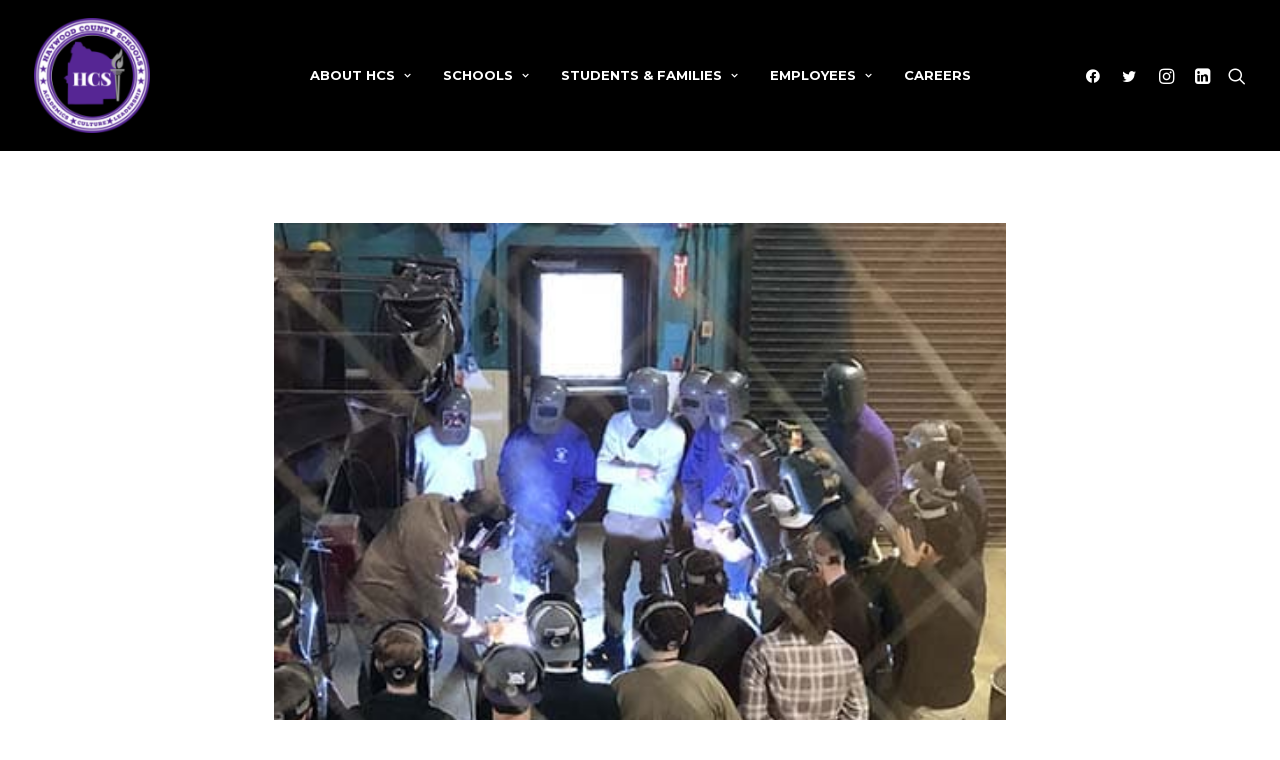

--- FILE ---
content_type: text/html; charset=UTF-8
request_url: https://haywoodschools.com/hhs-students-learn-to-weld/
body_size: 16597
content:
<!DOCTYPE html>
<html class="no-touch" lang="en-US" xmlns="http://www.w3.org/1999/xhtml">
<head>
<meta http-equiv="Content-Type" content="text/html; charset=UTF-8">
<meta name="viewport" content="width=device-width, initial-scale=1">
<link rel="profile" href="https://gmpg.org/xfn/11">
<link rel="pingback" href="https://haywoodschools.com/xmlrpc.php">
<meta name='robots' content='index, follow, max-image-preview:large, max-snippet:-1, max-video-preview:-1' />

	<!-- This site is optimized with the Yoast SEO plugin v20.5 - https://yoast.com/wordpress/plugins/seo/ -->
	<title>HHS students learn to weld - Haywood County Schools</title>
	<link rel="canonical" href="https://haywoodschools.com/hhs-students-learn-to-weld/" />
	<meta property="og:locale" content="en_US" />
	<meta property="og:type" content="article" />
	<meta property="og:title" content="HHS students learn to weld - Haywood County Schools" />
	<meta property="og:description" content="Students in the Principals of Ag Mechanics class are learning to weld, under the direction of John Joyner, teacher in&hellip; Continue Reading HHS students learn to weld" />
	<meta property="og:url" content="https://haywoodschools.com/hhs-students-learn-to-weld/" />
	<meta property="og:site_name" content="Haywood County Schools" />
	<meta property="article:published_time" content="2018-01-30T17:36:39+00:00" />
	<meta property="article:modified_time" content="2018-01-30T17:39:22+00:00" />
	<meta property="og:image" content="https://haywoodschools.com/wp-content/uploads/2018/01/Joyners-class-web-1.jpg" />
	<meta property="og:image:width" content="417" />
	<meta property="og:image:height" content="500" />
	<meta property="og:image:type" content="image/jpeg" />
	<meta name="author" content="ritahathcock" />
	<meta name="twitter:card" content="summary_large_image" />
	<script type="application/ld+json" class="yoast-schema-graph">{"@context":"https://schema.org","@graph":[{"@type":"WebPage","@id":"https://haywoodschools.com/hhs-students-learn-to-weld/","url":"https://haywoodschools.com/hhs-students-learn-to-weld/","name":"HHS students learn to weld - Haywood County Schools","isPartOf":{"@id":"https://haywoodschools.com/#website"},"primaryImageOfPage":{"@id":"https://haywoodschools.com/hhs-students-learn-to-weld/#primaryimage"},"image":{"@id":"https://haywoodschools.com/hhs-students-learn-to-weld/#primaryimage"},"thumbnailUrl":"https://haywoodschools.com/wp-content/uploads/2018/01/Joyners-class-web-1.jpg","datePublished":"2018-01-30T17:36:39+00:00","dateModified":"2018-01-30T17:39:22+00:00","author":{"@id":"https://haywoodschools.com/#/schema/person/db293d9b1bc3f30690418b3c1a177aa9"},"breadcrumb":{"@id":"https://haywoodschools.com/hhs-students-learn-to-weld/#breadcrumb"},"inLanguage":"en-US","potentialAction":[{"@type":"ReadAction","target":["https://haywoodschools.com/hhs-students-learn-to-weld/"]}]},{"@type":"ImageObject","inLanguage":"en-US","@id":"https://haywoodschools.com/hhs-students-learn-to-weld/#primaryimage","url":"https://haywoodschools.com/wp-content/uploads/2018/01/Joyners-class-web-1.jpg","contentUrl":"https://haywoodschools.com/wp-content/uploads/2018/01/Joyners-class-web-1.jpg","width":417,"height":500},{"@type":"BreadcrumbList","@id":"https://haywoodschools.com/hhs-students-learn-to-weld/#breadcrumb","itemListElement":[{"@type":"ListItem","position":1,"name":"Home","item":"https://haywoodschools.com/"},{"@type":"ListItem","position":2,"name":"News","item":"https://haywoodschools.com/news/"},{"@type":"ListItem","position":3,"name":"HHS students learn to weld"}]},{"@type":"WebSite","@id":"https://haywoodschools.com/#website","url":"https://haywoodschools.com/","name":"Haywood County Schools","description":"","potentialAction":[{"@type":"SearchAction","target":{"@type":"EntryPoint","urlTemplate":"https://haywoodschools.com/?s={search_term_string}"},"query-input":"required name=search_term_string"}],"inLanguage":"en-US"},{"@type":"Person","@id":"https://haywoodschools.com/#/schema/person/db293d9b1bc3f30690418b3c1a177aa9","name":"ritahathcock","image":{"@type":"ImageObject","inLanguage":"en-US","@id":"https://haywoodschools.com/#/schema/person/image/","url":"https://secure.gravatar.com/avatar/66e0acb56cb685d19eed51e62713a05b?s=96&d=mm&r=g","contentUrl":"https://secure.gravatar.com/avatar/66e0acb56cb685d19eed51e62713a05b?s=96&d=mm&r=g","caption":"ritahathcock"},"sameAs":["https://haywoodschools.com"],"url":"https://haywoodschools.com/author/haywood-schools/"}]}</script>
	<!-- / Yoast SEO plugin. -->


<link rel='dns-prefetch' href='//fonts.googleapis.com' />
<link rel='dns-prefetch' href='//s.w.org' />
<link rel="alternate" type="application/rss+xml" title="Haywood County Schools &raquo; Feed" href="https://haywoodschools.com/feed/" />
<link rel="alternate" type="application/rss+xml" title="Haywood County Schools &raquo; Comments Feed" href="https://haywoodschools.com/comments/feed/" />
<link rel="alternate" type="text/calendar" title="Haywood County Schools &raquo; iCal Feed" href="https://haywoodschools.com/events/?ical=1" />
<script type="text/javascript">
window._wpemojiSettings = {"baseUrl":"https:\/\/s.w.org\/images\/core\/emoji\/14.0.0\/72x72\/","ext":".png","svgUrl":"https:\/\/s.w.org\/images\/core\/emoji\/14.0.0\/svg\/","svgExt":".svg","source":{"concatemoji":"https:\/\/haywoodschools.com\/wp-includes\/js\/wp-emoji-release.min.js?ver=6.0.11"}};
/*! This file is auto-generated */
!function(e,a,t){var n,r,o,i=a.createElement("canvas"),p=i.getContext&&i.getContext("2d");function s(e,t){var a=String.fromCharCode,e=(p.clearRect(0,0,i.width,i.height),p.fillText(a.apply(this,e),0,0),i.toDataURL());return p.clearRect(0,0,i.width,i.height),p.fillText(a.apply(this,t),0,0),e===i.toDataURL()}function c(e){var t=a.createElement("script");t.src=e,t.defer=t.type="text/javascript",a.getElementsByTagName("head")[0].appendChild(t)}for(o=Array("flag","emoji"),t.supports={everything:!0,everythingExceptFlag:!0},r=0;r<o.length;r++)t.supports[o[r]]=function(e){if(!p||!p.fillText)return!1;switch(p.textBaseline="top",p.font="600 32px Arial",e){case"flag":return s([127987,65039,8205,9895,65039],[127987,65039,8203,9895,65039])?!1:!s([55356,56826,55356,56819],[55356,56826,8203,55356,56819])&&!s([55356,57332,56128,56423,56128,56418,56128,56421,56128,56430,56128,56423,56128,56447],[55356,57332,8203,56128,56423,8203,56128,56418,8203,56128,56421,8203,56128,56430,8203,56128,56423,8203,56128,56447]);case"emoji":return!s([129777,127995,8205,129778,127999],[129777,127995,8203,129778,127999])}return!1}(o[r]),t.supports.everything=t.supports.everything&&t.supports[o[r]],"flag"!==o[r]&&(t.supports.everythingExceptFlag=t.supports.everythingExceptFlag&&t.supports[o[r]]);t.supports.everythingExceptFlag=t.supports.everythingExceptFlag&&!t.supports.flag,t.DOMReady=!1,t.readyCallback=function(){t.DOMReady=!0},t.supports.everything||(n=function(){t.readyCallback()},a.addEventListener?(a.addEventListener("DOMContentLoaded",n,!1),e.addEventListener("load",n,!1)):(e.attachEvent("onload",n),a.attachEvent("onreadystatechange",function(){"complete"===a.readyState&&t.readyCallback()})),(e=t.source||{}).concatemoji?c(e.concatemoji):e.wpemoji&&e.twemoji&&(c(e.twemoji),c(e.wpemoji)))}(window,document,window._wpemojiSettings);
</script>
<style type="text/css">
img.wp-smiley,
img.emoji {
	display: inline !important;
	border: none !important;
	box-shadow: none !important;
	height: 1em !important;
	width: 1em !important;
	margin: 0 0.07em !important;
	vertical-align: -0.1em !important;
	background: none !important;
	padding: 0 !important;
}
</style>
	<link rel='stylesheet' id='tribe-events-pro-mini-calendar-block-styles-css'  href='https://haywoodschools.com/wp-content/plugins/events-calendar-pro/src/resources/css/tribe-events-pro-mini-calendar-block.min.css?ver=6.0.1' type='text/css' media='all' />
<link rel='stylesheet' id='wp-block-library-css'  href='https://haywoodschools.com/wp-includes/css/dist/block-library/style.min.css?ver=6.0.11' type='text/css' media='all' />
<style id='global-styles-inline-css' type='text/css'>
body{--wp--preset--color--black: #000000;--wp--preset--color--cyan-bluish-gray: #abb8c3;--wp--preset--color--white: #ffffff;--wp--preset--color--pale-pink: #f78da7;--wp--preset--color--vivid-red: #cf2e2e;--wp--preset--color--luminous-vivid-orange: #ff6900;--wp--preset--color--luminous-vivid-amber: #fcb900;--wp--preset--color--light-green-cyan: #7bdcb5;--wp--preset--color--vivid-green-cyan: #00d084;--wp--preset--color--pale-cyan-blue: #8ed1fc;--wp--preset--color--vivid-cyan-blue: #0693e3;--wp--preset--color--vivid-purple: #9b51e0;--wp--preset--gradient--vivid-cyan-blue-to-vivid-purple: linear-gradient(135deg,rgba(6,147,227,1) 0%,rgb(155,81,224) 100%);--wp--preset--gradient--light-green-cyan-to-vivid-green-cyan: linear-gradient(135deg,rgb(122,220,180) 0%,rgb(0,208,130) 100%);--wp--preset--gradient--luminous-vivid-amber-to-luminous-vivid-orange: linear-gradient(135deg,rgba(252,185,0,1) 0%,rgba(255,105,0,1) 100%);--wp--preset--gradient--luminous-vivid-orange-to-vivid-red: linear-gradient(135deg,rgba(255,105,0,1) 0%,rgb(207,46,46) 100%);--wp--preset--gradient--very-light-gray-to-cyan-bluish-gray: linear-gradient(135deg,rgb(238,238,238) 0%,rgb(169,184,195) 100%);--wp--preset--gradient--cool-to-warm-spectrum: linear-gradient(135deg,rgb(74,234,220) 0%,rgb(151,120,209) 20%,rgb(207,42,186) 40%,rgb(238,44,130) 60%,rgb(251,105,98) 80%,rgb(254,248,76) 100%);--wp--preset--gradient--blush-light-purple: linear-gradient(135deg,rgb(255,206,236) 0%,rgb(152,150,240) 100%);--wp--preset--gradient--blush-bordeaux: linear-gradient(135deg,rgb(254,205,165) 0%,rgb(254,45,45) 50%,rgb(107,0,62) 100%);--wp--preset--gradient--luminous-dusk: linear-gradient(135deg,rgb(255,203,112) 0%,rgb(199,81,192) 50%,rgb(65,88,208) 100%);--wp--preset--gradient--pale-ocean: linear-gradient(135deg,rgb(255,245,203) 0%,rgb(182,227,212) 50%,rgb(51,167,181) 100%);--wp--preset--gradient--electric-grass: linear-gradient(135deg,rgb(202,248,128) 0%,rgb(113,206,126) 100%);--wp--preset--gradient--midnight: linear-gradient(135deg,rgb(2,3,129) 0%,rgb(40,116,252) 100%);--wp--preset--duotone--dark-grayscale: url('#wp-duotone-dark-grayscale');--wp--preset--duotone--grayscale: url('#wp-duotone-grayscale');--wp--preset--duotone--purple-yellow: url('#wp-duotone-purple-yellow');--wp--preset--duotone--blue-red: url('#wp-duotone-blue-red');--wp--preset--duotone--midnight: url('#wp-duotone-midnight');--wp--preset--duotone--magenta-yellow: url('#wp-duotone-magenta-yellow');--wp--preset--duotone--purple-green: url('#wp-duotone-purple-green');--wp--preset--duotone--blue-orange: url('#wp-duotone-blue-orange');--wp--preset--font-size--small: 13px;--wp--preset--font-size--medium: 20px;--wp--preset--font-size--large: 36px;--wp--preset--font-size--x-large: 42px;}.has-black-color{color: var(--wp--preset--color--black) !important;}.has-cyan-bluish-gray-color{color: var(--wp--preset--color--cyan-bluish-gray) !important;}.has-white-color{color: var(--wp--preset--color--white) !important;}.has-pale-pink-color{color: var(--wp--preset--color--pale-pink) !important;}.has-vivid-red-color{color: var(--wp--preset--color--vivid-red) !important;}.has-luminous-vivid-orange-color{color: var(--wp--preset--color--luminous-vivid-orange) !important;}.has-luminous-vivid-amber-color{color: var(--wp--preset--color--luminous-vivid-amber) !important;}.has-light-green-cyan-color{color: var(--wp--preset--color--light-green-cyan) !important;}.has-vivid-green-cyan-color{color: var(--wp--preset--color--vivid-green-cyan) !important;}.has-pale-cyan-blue-color{color: var(--wp--preset--color--pale-cyan-blue) !important;}.has-vivid-cyan-blue-color{color: var(--wp--preset--color--vivid-cyan-blue) !important;}.has-vivid-purple-color{color: var(--wp--preset--color--vivid-purple) !important;}.has-black-background-color{background-color: var(--wp--preset--color--black) !important;}.has-cyan-bluish-gray-background-color{background-color: var(--wp--preset--color--cyan-bluish-gray) !important;}.has-white-background-color{background-color: var(--wp--preset--color--white) !important;}.has-pale-pink-background-color{background-color: var(--wp--preset--color--pale-pink) !important;}.has-vivid-red-background-color{background-color: var(--wp--preset--color--vivid-red) !important;}.has-luminous-vivid-orange-background-color{background-color: var(--wp--preset--color--luminous-vivid-orange) !important;}.has-luminous-vivid-amber-background-color{background-color: var(--wp--preset--color--luminous-vivid-amber) !important;}.has-light-green-cyan-background-color{background-color: var(--wp--preset--color--light-green-cyan) !important;}.has-vivid-green-cyan-background-color{background-color: var(--wp--preset--color--vivid-green-cyan) !important;}.has-pale-cyan-blue-background-color{background-color: var(--wp--preset--color--pale-cyan-blue) !important;}.has-vivid-cyan-blue-background-color{background-color: var(--wp--preset--color--vivid-cyan-blue) !important;}.has-vivid-purple-background-color{background-color: var(--wp--preset--color--vivid-purple) !important;}.has-black-border-color{border-color: var(--wp--preset--color--black) !important;}.has-cyan-bluish-gray-border-color{border-color: var(--wp--preset--color--cyan-bluish-gray) !important;}.has-white-border-color{border-color: var(--wp--preset--color--white) !important;}.has-pale-pink-border-color{border-color: var(--wp--preset--color--pale-pink) !important;}.has-vivid-red-border-color{border-color: var(--wp--preset--color--vivid-red) !important;}.has-luminous-vivid-orange-border-color{border-color: var(--wp--preset--color--luminous-vivid-orange) !important;}.has-luminous-vivid-amber-border-color{border-color: var(--wp--preset--color--luminous-vivid-amber) !important;}.has-light-green-cyan-border-color{border-color: var(--wp--preset--color--light-green-cyan) !important;}.has-vivid-green-cyan-border-color{border-color: var(--wp--preset--color--vivid-green-cyan) !important;}.has-pale-cyan-blue-border-color{border-color: var(--wp--preset--color--pale-cyan-blue) !important;}.has-vivid-cyan-blue-border-color{border-color: var(--wp--preset--color--vivid-cyan-blue) !important;}.has-vivid-purple-border-color{border-color: var(--wp--preset--color--vivid-purple) !important;}.has-vivid-cyan-blue-to-vivid-purple-gradient-background{background: var(--wp--preset--gradient--vivid-cyan-blue-to-vivid-purple) !important;}.has-light-green-cyan-to-vivid-green-cyan-gradient-background{background: var(--wp--preset--gradient--light-green-cyan-to-vivid-green-cyan) !important;}.has-luminous-vivid-amber-to-luminous-vivid-orange-gradient-background{background: var(--wp--preset--gradient--luminous-vivid-amber-to-luminous-vivid-orange) !important;}.has-luminous-vivid-orange-to-vivid-red-gradient-background{background: var(--wp--preset--gradient--luminous-vivid-orange-to-vivid-red) !important;}.has-very-light-gray-to-cyan-bluish-gray-gradient-background{background: var(--wp--preset--gradient--very-light-gray-to-cyan-bluish-gray) !important;}.has-cool-to-warm-spectrum-gradient-background{background: var(--wp--preset--gradient--cool-to-warm-spectrum) !important;}.has-blush-light-purple-gradient-background{background: var(--wp--preset--gradient--blush-light-purple) !important;}.has-blush-bordeaux-gradient-background{background: var(--wp--preset--gradient--blush-bordeaux) !important;}.has-luminous-dusk-gradient-background{background: var(--wp--preset--gradient--luminous-dusk) !important;}.has-pale-ocean-gradient-background{background: var(--wp--preset--gradient--pale-ocean) !important;}.has-electric-grass-gradient-background{background: var(--wp--preset--gradient--electric-grass) !important;}.has-midnight-gradient-background{background: var(--wp--preset--gradient--midnight) !important;}.has-small-font-size{font-size: var(--wp--preset--font-size--small) !important;}.has-medium-font-size{font-size: var(--wp--preset--font-size--medium) !important;}.has-large-font-size{font-size: var(--wp--preset--font-size--large) !important;}.has-x-large-font-size{font-size: var(--wp--preset--font-size--x-large) !important;}
</style>
<link rel='stylesheet' id='uncodefont-google-css'  href='//fonts.googleapis.com/css?family=Montserrat%3A100%2C100italic%2C200%2C200italic%2C300%2C300italic%2Cregular%2Citalic%2C500%2C500italic%2C600%2C600italic%2C700%2C700italic%2C800%2C800italic%2C900%2C900italic%7CLato%3A100%2C100italic%2C300%2C300italic%2Cregular%2Citalic%2C700%2C700italic%2C900%2C900italic&#038;subset=cyrillic%2Ccyrillic-ext%2Clatin%2Clatin-ext%2Cvietnamese&#038;ver=2.7.3' type='text/css' media='all' />
<link rel='stylesheet' id='wpa-style-css'  href='https://haywoodschools.com/wp-content/plugins/wp-accessibility/css/wpa-style.css?ver=2.1.7' type='text/css' media='all' />
<style id='wpa-style-inline-css' type='text/css'>
:root { --admin-bar-top : 7px; }
</style>
<style id='akismet-widget-style-inline-css' type='text/css'>

			.a-stats {
				--akismet-color-mid-green: #357b49;
				--akismet-color-white: #fff;
				--akismet-color-light-grey: #f6f7f7;

				max-width: 350px;
				width: auto;
			}

			.a-stats * {
				all: unset;
				box-sizing: border-box;
			}

			.a-stats strong {
				font-weight: 600;
			}

			.a-stats a.a-stats__link,
			.a-stats a.a-stats__link:visited,
			.a-stats a.a-stats__link:active {
				background: var(--akismet-color-mid-green);
				border: none;
				box-shadow: none;
				border-radius: 8px;
				color: var(--akismet-color-white);
				cursor: pointer;
				display: block;
				font-family: -apple-system, BlinkMacSystemFont, 'Segoe UI', 'Roboto', 'Oxygen-Sans', 'Ubuntu', 'Cantarell', 'Helvetica Neue', sans-serif;
				font-weight: 500;
				padding: 12px;
				text-align: center;
				text-decoration: none;
				transition: all 0.2s ease;
			}

			/* Extra specificity to deal with TwentyTwentyOne focus style */
			.widget .a-stats a.a-stats__link:focus {
				background: var(--akismet-color-mid-green);
				color: var(--akismet-color-white);
				text-decoration: none;
			}

			.a-stats a.a-stats__link:hover {
				filter: brightness(110%);
				box-shadow: 0 4px 12px rgba(0, 0, 0, 0.06), 0 0 2px rgba(0, 0, 0, 0.16);
			}

			.a-stats .count {
				color: var(--akismet-color-white);
				display: block;
				font-size: 1.5em;
				line-height: 1.4;
				padding: 0 13px;
				white-space: nowrap;
			}
		
</style>
<link rel='stylesheet' id='uncode-style-css'  href='https://haywoodschools.com/wp-content/themes/uncode/library/css/style.css?ver=749589571' type='text/css' media='all' />
<style id='uncode-style-inline-css' type='text/css'>

@media (max-width: 959px) { .navbar-brand > * { height: 75px !important;}}
@media (min-width: 960px) { .limit-width { max-width: 1200px; margin: auto;}}
.menu-primary ul.menu-smart > li > a, .menu-primary ul.menu-smart li.dropdown > a, .menu-primary ul.menu-smart li.mega-menu > a, .vmenu-container ul.menu-smart > li > a, .vmenu-container ul.menu-smart li.dropdown > a { text-transform: uppercase; }
.menu-primary ul.menu-smart ul a, .vmenu-container ul.menu-smart ul a { text-transform: uppercase; }
body.menu-custom-padding .col-lg-0.logo-container, body.menu-custom-padding .col-lg-2.logo-container, body.menu-custom-padding .col-lg-12 .logo-container, body.menu-custom-padding .col-lg-4.logo-container { padding-top: 18px; padding-bottom: 18px; }
body.menu-custom-padding .col-lg-0.logo-container.shrinked, body.menu-custom-padding .col-lg-2.logo-container.shrinked, body.menu-custom-padding .col-lg-12 .logo-container.shrinked, body.menu-custom-padding .col-lg-4.logo-container.shrinked { padding-top: 9px; padding-bottom: 9px; }
@media (max-width: 959px) { body.menu-custom-padding .menu-container .logo-container { padding-top: 18px !important; padding-bottom: 18px !important; } }
#changer-back-color { transition: background-color 1000ms cubic-bezier(0.25, 1, 0.5, 1) !important; } #changer-back-color > div { transition: opacity 1000ms cubic-bezier(0.25, 1, 0.5, 1) !important; } body.bg-changer-init.disable-hover .main-wrapper .style-light,  body.bg-changer-init.disable-hover .main-wrapper .style-light h1,  body.bg-changer-init.disable-hover .main-wrapper .style-light h2, body.bg-changer-init.disable-hover .main-wrapper .style-light h3, body.bg-changer-init.disable-hover .main-wrapper .style-light h4, body.bg-changer-init.disable-hover .main-wrapper .style-light h5, body.bg-changer-init.disable-hover .main-wrapper .style-light h6, body.bg-changer-init.disable-hover .main-wrapper .style-light a, body.bg-changer-init.disable-hover .main-wrapper .style-dark, body.bg-changer-init.disable-hover .main-wrapper .style-dark h1, body.bg-changer-init.disable-hover .main-wrapper .style-dark h2, body.bg-changer-init.disable-hover .main-wrapper .style-dark h3, body.bg-changer-init.disable-hover .main-wrapper .style-dark h4, body.bg-changer-init.disable-hover .main-wrapper .style-dark h5, body.bg-changer-init.disable-hover .main-wrapper .style-dark h6, body.bg-changer-init.disable-hover .main-wrapper .style-dark a { transition: color 1000ms cubic-bezier(0.25, 1, 0.5, 1) !important; } body.bg-changer-init.disable-hover .main-wrapper .heading-text-highlight-inner { transition-property: right, background; transition-duration: 1000ms }
</style>
<link rel='stylesheet' id='uncode-icons-css'  href='https://haywoodschools.com/wp-content/themes/uncode/library/css/uncode-icons.css?ver=749589571' type='text/css' media='all' />
<link rel='stylesheet' id='uncode-custom-style-css'  href='https://haywoodschools.com/wp-content/themes/uncode/library/css/style-custom.css?ver=749589571' type='text/css' media='all' />
<link rel='stylesheet' id='child-style-css'  href='https://haywoodschools.com/wp-content/themes/uncode-child/style.css?ver=1229527528' type='text/css' media='all' />
<script type='text/javascript' src='/wp-content/themes/uncode/library/js/ai-uncode.js' id='uncodeAI' data-home='/' data-path='/' data-breakpoints-images='258,516,720,1032,1440,2064,2880' id='ai-uncode-js'></script>
<script type='text/javascript' id='uncode-init-js-extra'>
/* <![CDATA[ */
var SiteParameters = {"days":"days","hours":"hours","minutes":"minutes","seconds":"seconds","constant_scroll":"on","scroll_speed":"12.25","parallax_factor":"0.1","loading":"Loading\u2026","slide_name":"slide","slide_footer":"footer","ajax_url":"https:\/\/haywoodschools.com\/wp-admin\/admin-ajax.php","nonce_adaptive_images":"ecd6885046","nonce_srcset_async":"b97a8a3b51","enable_debug":"","block_mobile_videos":"","is_frontend_editor":"","main_width":["1200","px"],"mobile_parallax_allowed":"","wireframes_plugin_active":"1","sticky_elements":"on","lazyload_type":"","resize_quality":"70","register_metadata":"","bg_changer_time":"1000","update_wc_fragments":"1","optimize_shortpixel_image":"","custom_cursor_selector":"[href], .trigger-overlay, .owl-next, .owl-prev, .owl-dot, input[type=\"submit\"], button[type=\"submit\"], a[class^=\"ilightbox\"], .ilightbox-thumbnail, .ilightbox-prev, .ilightbox-next, .overlay-close, .unmodal-close, .qty-inset > span, .share-button li, .uncode-post-titles .tmb.tmb-click-area, .btn-link, .tmb-click-row .t-inside, .lg-outer button, .lg-thumb img","mobile_parallax_animation":"","lbox_enhanced":"","native_media_player":"1","vimeoPlayerParams":"?autoplay=0","ajax_filter_key_search":"key","ajax_filter_key_unfilter":"unfilter","uncode_adaptive":"1","ai_breakpoints":"258,516,720,1032,1440,2064,2880"};
/* ]]> */
</script>
<script type='text/javascript' src='https://haywoodschools.com/wp-content/themes/uncode/library/js/init.js?ver=749589571' id='uncode-init-js'></script>
<script type='text/javascript' src='https://haywoodschools.com/wp-includes/js/jquery/jquery.min.js?ver=3.6.0' id='jquery-core-js'></script>
<script type='text/javascript' src='https://haywoodschools.com/wp-includes/js/jquery/jquery-migrate.min.js?ver=3.3.2' id='jquery-migrate-js'></script>
<script type='text/javascript' src='https://haywoodschools.com/wp-content/plugins/wp-accessibility/js/fingerprint.min.js?ver=2.1.7' id='wpa-fingerprintjs-js'></script>
<link rel="https://api.w.org/" href="https://haywoodschools.com/wp-json/" /><link rel="alternate" type="application/json" href="https://haywoodschools.com/wp-json/wp/v2/posts/15405" /><link rel="EditURI" type="application/rsd+xml" title="RSD" href="https://haywoodschools.com/xmlrpc.php?rsd" />
<link rel="wlwmanifest" type="application/wlwmanifest+xml" href="https://haywoodschools.com/wp-includes/wlwmanifest.xml" /> 
<meta name="generator" content="WordPress 6.0.11" />
<link rel='shortlink' href='https://haywoodschools.com/?p=15405' />
<link rel="alternate" type="application/json+oembed" href="https://haywoodschools.com/wp-json/oembed/1.0/embed?url=https%3A%2F%2Fhaywoodschools.com%2Fhhs-students-learn-to-weld%2F" />
<link rel="alternate" type="text/xml+oembed" href="https://haywoodschools.com/wp-json/oembed/1.0/embed?url=https%3A%2F%2Fhaywoodschools.com%2Fhhs-students-learn-to-weld%2F&#038;format=xml" />
<meta name="tec-api-version" content="v1"><meta name="tec-api-origin" content="https://haywoodschools.com"><link rel="alternate" href="https://haywoodschools.com/wp-json/tribe/events/v1/" /><noscript><style> .wpb_animate_when_almost_visible { opacity: 1; }</style></noscript></head>
<body class="post-template-default single single-post postid-15405 single-format-standard style-color-xsdn-bg wpa-excerpt tribe-no-js page-template-uncode-child group-blog hormenu-position-left megamenu-full-submenu hmenu hmenu-position-center header-full-width main-center-align menu-mobile-animated menu-mobile-transparent menu-custom-padding menu-mobile-centered mobile-parallax-not-allowed ilb-no-bounce unreg qw-body-scroll-disabled menu-sticky-fix wpb-js-composer js-comp-ver-6.9.0 vc_responsive" data-border="0">
		<div id="vh_layout_help"></div><svg xmlns="http://www.w3.org/2000/svg" viewBox="0 0 0 0" width="0" height="0" focusable="false" role="none" style="visibility: hidden; position: absolute; left: -9999px; overflow: hidden;" ><defs><filter id="wp-duotone-dark-grayscale"><feColorMatrix color-interpolation-filters="sRGB" type="matrix" values=" .299 .587 .114 0 0 .299 .587 .114 0 0 .299 .587 .114 0 0 .299 .587 .114 0 0 " /><feComponentTransfer color-interpolation-filters="sRGB" ><feFuncR type="table" tableValues="0 0.49803921568627" /><feFuncG type="table" tableValues="0 0.49803921568627" /><feFuncB type="table" tableValues="0 0.49803921568627" /><feFuncA type="table" tableValues="1 1" /></feComponentTransfer><feComposite in2="SourceGraphic" operator="in" /></filter></defs></svg><svg xmlns="http://www.w3.org/2000/svg" viewBox="0 0 0 0" width="0" height="0" focusable="false" role="none" style="visibility: hidden; position: absolute; left: -9999px; overflow: hidden;" ><defs><filter id="wp-duotone-grayscale"><feColorMatrix color-interpolation-filters="sRGB" type="matrix" values=" .299 .587 .114 0 0 .299 .587 .114 0 0 .299 .587 .114 0 0 .299 .587 .114 0 0 " /><feComponentTransfer color-interpolation-filters="sRGB" ><feFuncR type="table" tableValues="0 1" /><feFuncG type="table" tableValues="0 1" /><feFuncB type="table" tableValues="0 1" /><feFuncA type="table" tableValues="1 1" /></feComponentTransfer><feComposite in2="SourceGraphic" operator="in" /></filter></defs></svg><svg xmlns="http://www.w3.org/2000/svg" viewBox="0 0 0 0" width="0" height="0" focusable="false" role="none" style="visibility: hidden; position: absolute; left: -9999px; overflow: hidden;" ><defs><filter id="wp-duotone-purple-yellow"><feColorMatrix color-interpolation-filters="sRGB" type="matrix" values=" .299 .587 .114 0 0 .299 .587 .114 0 0 .299 .587 .114 0 0 .299 .587 .114 0 0 " /><feComponentTransfer color-interpolation-filters="sRGB" ><feFuncR type="table" tableValues="0.54901960784314 0.98823529411765" /><feFuncG type="table" tableValues="0 1" /><feFuncB type="table" tableValues="0.71764705882353 0.25490196078431" /><feFuncA type="table" tableValues="1 1" /></feComponentTransfer><feComposite in2="SourceGraphic" operator="in" /></filter></defs></svg><svg xmlns="http://www.w3.org/2000/svg" viewBox="0 0 0 0" width="0" height="0" focusable="false" role="none" style="visibility: hidden; position: absolute; left: -9999px; overflow: hidden;" ><defs><filter id="wp-duotone-blue-red"><feColorMatrix color-interpolation-filters="sRGB" type="matrix" values=" .299 .587 .114 0 0 .299 .587 .114 0 0 .299 .587 .114 0 0 .299 .587 .114 0 0 " /><feComponentTransfer color-interpolation-filters="sRGB" ><feFuncR type="table" tableValues="0 1" /><feFuncG type="table" tableValues="0 0.27843137254902" /><feFuncB type="table" tableValues="0.5921568627451 0.27843137254902" /><feFuncA type="table" tableValues="1 1" /></feComponentTransfer><feComposite in2="SourceGraphic" operator="in" /></filter></defs></svg><svg xmlns="http://www.w3.org/2000/svg" viewBox="0 0 0 0" width="0" height="0" focusable="false" role="none" style="visibility: hidden; position: absolute; left: -9999px; overflow: hidden;" ><defs><filter id="wp-duotone-midnight"><feColorMatrix color-interpolation-filters="sRGB" type="matrix" values=" .299 .587 .114 0 0 .299 .587 .114 0 0 .299 .587 .114 0 0 .299 .587 .114 0 0 " /><feComponentTransfer color-interpolation-filters="sRGB" ><feFuncR type="table" tableValues="0 0" /><feFuncG type="table" tableValues="0 0.64705882352941" /><feFuncB type="table" tableValues="0 1" /><feFuncA type="table" tableValues="1 1" /></feComponentTransfer><feComposite in2="SourceGraphic" operator="in" /></filter></defs></svg><svg xmlns="http://www.w3.org/2000/svg" viewBox="0 0 0 0" width="0" height="0" focusable="false" role="none" style="visibility: hidden; position: absolute; left: -9999px; overflow: hidden;" ><defs><filter id="wp-duotone-magenta-yellow"><feColorMatrix color-interpolation-filters="sRGB" type="matrix" values=" .299 .587 .114 0 0 .299 .587 .114 0 0 .299 .587 .114 0 0 .299 .587 .114 0 0 " /><feComponentTransfer color-interpolation-filters="sRGB" ><feFuncR type="table" tableValues="0.78039215686275 1" /><feFuncG type="table" tableValues="0 0.94901960784314" /><feFuncB type="table" tableValues="0.35294117647059 0.47058823529412" /><feFuncA type="table" tableValues="1 1" /></feComponentTransfer><feComposite in2="SourceGraphic" operator="in" /></filter></defs></svg><svg xmlns="http://www.w3.org/2000/svg" viewBox="0 0 0 0" width="0" height="0" focusable="false" role="none" style="visibility: hidden; position: absolute; left: -9999px; overflow: hidden;" ><defs><filter id="wp-duotone-purple-green"><feColorMatrix color-interpolation-filters="sRGB" type="matrix" values=" .299 .587 .114 0 0 .299 .587 .114 0 0 .299 .587 .114 0 0 .299 .587 .114 0 0 " /><feComponentTransfer color-interpolation-filters="sRGB" ><feFuncR type="table" tableValues="0.65098039215686 0.40392156862745" /><feFuncG type="table" tableValues="0 1" /><feFuncB type="table" tableValues="0.44705882352941 0.4" /><feFuncA type="table" tableValues="1 1" /></feComponentTransfer><feComposite in2="SourceGraphic" operator="in" /></filter></defs></svg><svg xmlns="http://www.w3.org/2000/svg" viewBox="0 0 0 0" width="0" height="0" focusable="false" role="none" style="visibility: hidden; position: absolute; left: -9999px; overflow: hidden;" ><defs><filter id="wp-duotone-blue-orange"><feColorMatrix color-interpolation-filters="sRGB" type="matrix" values=" .299 .587 .114 0 0 .299 .587 .114 0 0 .299 .587 .114 0 0 .299 .587 .114 0 0 " /><feComponentTransfer color-interpolation-filters="sRGB" ><feFuncR type="table" tableValues="0.098039215686275 1" /><feFuncG type="table" tableValues="0 0.66274509803922" /><feFuncB type="table" tableValues="0.84705882352941 0.41960784313725" /><feFuncA type="table" tableValues="1 1" /></feComponentTransfer><feComposite in2="SourceGraphic" operator="in" /></filter></defs></svg><div class="body-borders" data-border="0"><div class="top-border body-border-shadow"></div><div class="right-border body-border-shadow"></div><div class="bottom-border body-border-shadow"></div><div class="left-border body-border-shadow"></div><div class="top-border style-color-xsdn-bg"></div><div class="right-border style-color-xsdn-bg"></div><div class="bottom-border style-color-xsdn-bg"></div><div class="left-border style-color-xsdn-bg"></div></div>	<div class="box-wrapper">
		<div class="box-container">
		<script type="text/javascript" id="initBox">UNCODE.initBox();</script>
		<div class="menu-wrapper menu-shrink menu-sticky">
													
													<header id="masthead" class="navbar menu-primary menu-light submenu-light menu-transparent menu-add-padding style-light-original single-h-padding menu-absolute menu-animated menu-with-logo">
														<div class="menu-container style-color-jevc-bg menu-no-borders needs-after">
															<div class="row-menu">
																<div class="row-menu-inner">
																	<div id="logo-container-mobile" class="col-lg-0 logo-container middle">
																		<div id="main-logo" class="navbar-header style-light">
																			<a href="https://haywoodschools.com/" class="navbar-brand" data-padding-shrink ="9" data-minheight="100"><div class="logo-image main-logo logo-skinnable" data-maxheight="115" style="height: 115px;"><img src="https://haywoodschools.com/wp-content/uploads/2023/04/new-HCS-logo-e1681923629442.png" alt="new HCS logo" width="130" height="129" class="img-responsive" /></div></a>
																		</div>
																		<div class="mmb-container"><div class="mobile-additional-icons"><a class="desktop-hidden  mobile-search-icon trigger-overlay mobile-additional-icon" data-area="search" data-container="box-container" href="#"><span class="search-icon-container additional-icon-container"><i class="fa fa-search3"></i></span></a></div><div class="mobile-menu-button mobile-menu-button-light lines-button"><span class="lines"><span></span></span></div></div>
																	</div>
																	<div class="col-lg-12 main-menu-container middle">
																		<div class="menu-horizontal menu-dd-shadow-darker-lg ">
																			<div class="menu-horizontal-inner">
																				<div class="nav navbar-nav navbar-main navbar-nav-first"><ul id="menu-primary-menu" class="menu-primary-inner menu-smart sm"><li id="menu-item-105437" class="menu-item menu-item-type-post_type menu-item-object-page menu-item-home menu-item-has-children menu-item-105437 dropdown menu-item-link"><a title="ABOUT HCS" href="https://haywoodschools.com/" data-toggle="dropdown" class="dropdown-toggle" data-type="title">ABOUT HCS<i class="fa fa-angle-down fa-dropdown"></i></a>
<ul role="menu" class="drop-menu">
	<li id="menu-item-7446" class="menu-item menu-item-type-post_type menu-item-object-page menu-item-7446"><a title="Code of Ethics" href="https://haywoodschools.com/haywood-county-schools/teacher-code-of-ethics/">Code of Ethics<i class="fa fa-angle-right fa-dropdown"></i></a></li>
	<li id="menu-item-7436" class="menu-item menu-item-type-post_type menu-item-object-page menu-item-7436"><a title="Community Links" href="https://haywoodschools.com/haywood-county-schools/community-links/">Community Links<i class="fa fa-angle-right fa-dropdown"></i></a></li>
	<li id="menu-item-104505" class="menu-item menu-item-type-post_type menu-item-object-page menu-item-104505"><a title="ESSER Funding" href="https://haywoodschools.com/esser-funding/">ESSER Funding<i class="fa fa-angle-right fa-dropdown"></i></a></li>
	<li id="menu-item-103290" class="menu-item menu-item-type-custom menu-item-object-custom menu-item-103290"><a title="Employment" href="https://haywoodschools.tedk12.com/hire/index.aspx">Employment<i class="fa fa-angle-right fa-dropdown"></i></a></li>
	<li id="menu-item-7439" class="menu-item menu-item-type-post_type menu-item-object-page menu-item-7439"><a title="Federal Programs" href="https://haywoodschools.com/haywood-county-schools/federal-programs/">Federal Programs<i class="fa fa-angle-right fa-dropdown"></i></a></li>
	<li id="menu-item-18386" class="menu-item menu-item-type-post_type menu-item-object-page menu-item-18386"><a title="Forms &#038; Applications" href="https://haywoodschools.com/haywood-county-schools/forms-applications/">Forms &#038; Applications<i class="fa fa-angle-right fa-dropdown"></i></a></li>
	<li id="menu-item-7445" class="menu-item menu-item-type-post_type menu-item-object-page menu-item-7445"><a title="Healthier Haywood Meals" href="https://haywoodschools.com/haywood-county-schools/healthier-haywood-meals/">Healthier Haywood Meals<i class="fa fa-angle-right fa-dropdown"></i></a></li>
	<li id="menu-item-7427" class="menu-item menu-item-type-post_type menu-item-object-page menu-item-has-children menu-item-7427 dropdown"><a title="HCS Organizational Chart" href="https://haywoodschools.com/haywood-county-schools/meet-the-administration/" data-type="title">HCS Organizational Chart<i class="fa fa-angle-down fa-dropdown"></i></a>
	<ul role="menu" class="drop-menu">
		<li id="menu-item-104631" class="menu-item menu-item-type-post_type menu-item-object-page menu-item-104631"><a title="Deputy Superintendent" href="https://haywoodschools.com/haywood-county-schools/meet-the-administration/deputy-superintendent/">Deputy Superintendent<i class="fa fa-angle-right fa-dropdown"></i></a></li>
		<li id="menu-item-104632" class="menu-item menu-item-type-post_type menu-item-object-page menu-item-104632"><a title="Academics" href="https://haywoodschools.com/haywood-county-schools/meet-the-administration/academics/">Academics<i class="fa fa-angle-right fa-dropdown"></i></a></li>
		<li id="menu-item-104643" class="menu-item menu-item-type-post_type menu-item-object-page menu-item-104643"><a title="Communications" href="https://haywoodschools.com/haywood-county-schools/meet-the-administration/communications/">Communications<i class="fa fa-angle-right fa-dropdown"></i></a></li>
		<li id="menu-item-104633" class="menu-item menu-item-type-post_type menu-item-object-page menu-item-104633"><a title="Student &#038; Family Engagement" href="https://haywoodschools.com/haywood-county-schools/meet-the-administration/family-student-engagement/">Student &#038; Family Engagement<i class="fa fa-angle-right fa-dropdown"></i></a></li>
		<li id="menu-item-104634" class="menu-item menu-item-type-post_type menu-item-object-page menu-item-104634"><a title="Finance" href="https://haywoodschools.com/haywood-county-schools/meet-the-administration/finance/">Finance<i class="fa fa-angle-right fa-dropdown"></i></a></li>
		<li id="menu-item-104635" class="menu-item menu-item-type-post_type menu-item-object-page menu-item-104635"><a title="Human Resources" href="https://haywoodschools.com/haywood-county-schools/meet-the-administration/human-resources/">Human Resources<i class="fa fa-angle-right fa-dropdown"></i></a></li>
		<li id="menu-item-104636" class="menu-item menu-item-type-post_type menu-item-object-page menu-item-104636"><a title="Operations" href="https://haywoodschools.com/haywood-county-schools/meet-the-administration/operations/">Operations<i class="fa fa-angle-right fa-dropdown"></i></a></li>
	</ul>
</li>
	<li id="menu-item-7428" class="menu-item menu-item-type-post_type menu-item-object-page menu-item-7428"><a title="Meet the Board" href="https://haywoodschools.com/haywood-county-schools/meet-the-board/">Meet the Board<i class="fa fa-angle-right fa-dropdown"></i></a></li>
	<li id="menu-item-7448" class="menu-item menu-item-type-custom menu-item-object-custom menu-item-7448"><a title="News Archives" href="https://haywoodschools.com/category/haywood-county-schools/">News Archives<i class="fa fa-angle-right fa-dropdown"></i></a></li>
	<li id="menu-item-7444" class="menu-item menu-item-type-custom menu-item-object-custom menu-item-7444"><a title="School Board Agenda" target="_blank" href="https://meeting.boeconnect.net/Public/Organization/558">School Board Agenda<i class="fa fa-angle-right fa-dropdown"></i></a></li>
	<li id="menu-item-104507" class="menu-item menu-item-type-custom menu-item-object-custom menu-item-104507"><a title="School Board Policy" href="https://tsba.net/haywood-county-board-of-education-policy-manual/#board-operations">School Board Policy<i class="fa fa-angle-right fa-dropdown"></i></a></li>
	<li id="menu-item-7434" class="menu-item menu-item-type-post_type menu-item-object-page menu-item-7434"><a title="Superintendent" href="https://haywoodschools.com/haywood-county-schools/superintendent/">Superintendent<i class="fa fa-angle-right fa-dropdown"></i></a></li>
	<li id="menu-item-9780" class="menu-item menu-item-type-post_type menu-item-object-page menu-item-9780"><a title="Technology" href="https://haywoodschools.com/haywood-county-schools/technology-2/">Technology<i class="fa fa-angle-right fa-dropdown"></i></a></li>
	<li id="menu-item-7449" class="menu-item menu-item-type-post_type menu-item-object-page menu-item-7449"><a title="Transportation" href="https://haywoodschools.com/haywood-county-schools/transportation/">Transportation<i class="fa fa-angle-right fa-dropdown"></i></a></li>
</ul>
</li>
<li id="menu-item-100765" class="menu-item menu-item-type-custom menu-item-object-custom menu-item-has-children menu-item-100765 dropdown menu-item-link"><a title="SCHOOLS" href="#" data-toggle="dropdown" class="dropdown-toggle" data-type="title">SCHOOLS<i class="fa fa-angle-down fa-dropdown"></i></a>
<ul role="menu" class="drop-menu">
	<li id="menu-item-6530" class="menu-item menu-item-type-post_type menu-item-object-page menu-item-has-children menu-item-6530 dropdown"><a title="Anderson Early Childhood Center (Pre-K &#038; K)" href="https://haywoodschools.com/anderson-early-childhood-center/" data-type="title">Anderson Early Childhood Center (Pre-K &#038; K)<i class="fa fa-angle-down fa-dropdown"></i></a>
	<ul role="menu" class="drop-menu">
		<li id="menu-item-7470" class="menu-item menu-item-type-post_type menu-item-object-page menu-item-7470"><a title="School Calendar" href="https://haywoodschools.com/anderson-early-childhood-center/school-calendar/">School Calendar<i class="fa fa-angle-right fa-dropdown"></i></a></li>
		<li id="menu-item-16787" class="menu-item menu-item-type-custom menu-item-object-custom menu-item-16787"><a title="Faculty/Staff" href="https://haywoodschools.com/anderson-early-childhood-center/meet-the-faculty-staff/">Faculty/Staff<i class="fa fa-angle-right fa-dropdown"></i></a></li>
		<li id="menu-item-7467" class="menu-item menu-item-type-post_type menu-item-object-page menu-item-7467"><a title="Handbook" href="https://haywoodschools.com/anderson-early-childhood-center/handbook/">Handbook<i class="fa fa-angle-right fa-dropdown"></i></a></li>
		<li id="menu-item-7465" class="menu-item menu-item-type-post_type menu-item-object-page menu-item-7465"><a title="Federal Programs" href="https://haywoodschools.com/anderson-early-childhood-center/title-i/">Federal Programs<i class="fa fa-angle-right fa-dropdown"></i></a></li>
		<li id="menu-item-7471" class="menu-item menu-item-type-custom menu-item-object-custom menu-item-7471"><a title="Library" target="_blank" href="http://haywoodk12tn.booksys.net/opac/anderecc/index.html#menuHome">Library<i class="fa fa-angle-right fa-dropdown"></i></a></li>
		<li id="menu-item-104436" class="menu-item menu-item-type-custom menu-item-object-custom menu-item-104436"><a title="AECC Library Catalog" href="https://haywoodschools.com/wp-content/uploads/2025/10/AECC-2025-Shelf-List.pdf">AECC Library Catalog<i class="fa fa-angle-right fa-dropdown"></i></a></li>
	</ul>
</li>
	<li id="menu-item-6535" class="menu-item menu-item-type-post_type menu-item-object-page menu-item-has-children menu-item-6535 dropdown"><a title="East Side Elementary School (Grades 3-4)" href="https://haywoodschools.com/east-side-elementary-school/" data-type="title">East Side Elementary School (Grades 3-4)<i class="fa fa-angle-down fa-dropdown"></i></a>
	<ul role="menu" class="drop-menu">
		<li id="menu-item-7517" class="menu-item menu-item-type-post_type menu-item-object-page menu-item-7517"><a title="School Calendar" href="https://haywoodschools.com/east-side-elementary-school/school-calendar/">School Calendar<i class="fa fa-angle-right fa-dropdown"></i></a></li>
		<li id="menu-item-7516" class="menu-item menu-item-type-post_type menu-item-object-page menu-item-7516"><a title="Faculty / Staff" href="https://haywoodschools.com/east-side-elementary-school/meet-the-faculty-staff/">Faculty / Staff<i class="fa fa-angle-right fa-dropdown"></i></a></li>
		<li id="menu-item-7515" class="menu-item menu-item-type-post_type menu-item-object-page menu-item-7515"><a title="Handbook" href="https://haywoodschools.com/east-side-elementary-school/handbook/">Handbook<i class="fa fa-angle-right fa-dropdown"></i></a></li>
		<li id="menu-item-7512" class="menu-item menu-item-type-post_type menu-item-object-page menu-item-7512"><a title="Federal Programs" href="https://haywoodschools.com/east-side-elementary-school/title-i/">Federal Programs<i class="fa fa-angle-right fa-dropdown"></i></a></li>
		<li id="menu-item-104438" class="menu-item menu-item-type-custom menu-item-object-custom menu-item-104438"><a title="ESE Library Catalog" href="https://haywoodschools.com/wp-content/uploads/2025/10/ESE-2025-Shelf.pdf">ESE Library Catalog<i class="fa fa-angle-right fa-dropdown"></i></a></li>
	</ul>
</li>
	<li id="menu-item-6542" class="menu-item menu-item-type-post_type menu-item-object-page menu-item-has-children menu-item-6542 dropdown"><a title="Haywood Elementary School (Grades 1-2)" href="https://haywoodschools.com/haywood-elementary/" data-type="title">Haywood Elementary School (Grades 1-2)<i class="fa fa-angle-down fa-dropdown"></i></a>
	<ul role="menu" class="drop-menu">
		<li id="menu-item-7491" class="menu-item menu-item-type-post_type menu-item-object-page menu-item-7491"><a title="School Calendar" href="https://haywoodschools.com/haywood-elementary/school-calendar/">School Calendar<i class="fa fa-angle-right fa-dropdown"></i></a></li>
		<li id="menu-item-7490" class="menu-item menu-item-type-post_type menu-item-object-page menu-item-7490"><a title="Faculty / Staff" href="https://haywoodschools.com/haywood-elementary/meet-the-faculty-staff/">Faculty / Staff<i class="fa fa-angle-right fa-dropdown"></i></a></li>
		<li id="menu-item-7486" class="menu-item menu-item-type-post_type menu-item-object-page menu-item-7486"><a title="Handbook" href="https://haywoodschools.com/haywood-elementary/handbook/">Handbook<i class="fa fa-angle-right fa-dropdown"></i></a></li>
		<li id="menu-item-7487" class="menu-item menu-item-type-post_type menu-item-object-page menu-item-7487"><a title="Federal Programs" href="https://haywoodschools.com/haywood-elementary/title-i/">Federal Programs<i class="fa fa-angle-right fa-dropdown"></i></a></li>
		<li id="menu-item-7492" class="menu-item menu-item-type-custom menu-item-object-custom menu-item-7492"><a title="Library" target="_blank" href="http://haywoodk12tn.booksys.net/opac/haywes/index.html#menuHome">Library<i class="fa fa-angle-right fa-dropdown"></i></a></li>
		<li id="menu-item-104437" class="menu-item menu-item-type-custom menu-item-object-custom menu-item-104437"><a title="HES Library Catalog" href="https://haywoodschools.com/wp-content/uploads/2025/10/HES-2025-Shelf-List.pdf">HES Library Catalog<i class="fa fa-angle-right fa-dropdown"></i></a></li>
		<li id="menu-item-7488" class="menu-item menu-item-type-post_type menu-item-object-page menu-item-7488"><a title="Supply Lists" href="https://haywoodschools.com/haywood-elementary/supply-lists/">Supply Lists<i class="fa fa-angle-right fa-dropdown"></i></a></li>
	</ul>
</li>
	<li id="menu-item-6867" class="menu-item menu-item-type-post_type menu-item-object-page menu-item-has-children menu-item-6867 dropdown"><a title="Haywood Middle School (Grades 7-8)" href="https://haywoodschools.com/haywood-middle-school/" data-type="title">Haywood Middle School (Grades 7-8)<i class="fa fa-angle-down fa-dropdown"></i></a>
	<ul role="menu" class="drop-menu">
		<li id="menu-item-6882" class="menu-item menu-item-type-post_type menu-item-object-page menu-item-6882"><a title="School Calendar" href="https://haywoodschools.com/haywood-middle-school/school-calendar/">School Calendar<i class="fa fa-angle-right fa-dropdown"></i></a></li>
		<li id="menu-item-6881" class="menu-item menu-item-type-post_type menu-item-object-page menu-item-6881"><a title="Faculty / Staff" href="https://haywoodschools.com/haywood-middle-school/meet-the-faculty-staff/">Faculty / Staff<i class="fa fa-angle-right fa-dropdown"></i></a></li>
		<li id="menu-item-6871" class="menu-item menu-item-type-post_type menu-item-object-page menu-item-6871"><a title="Student Handbook" href="https://haywoodschools.com/haywood-middle-school/handbook/">Student Handbook<i class="fa fa-angle-right fa-dropdown"></i></a></li>
		<li id="menu-item-6883" class="menu-item menu-item-type-custom menu-item-object-custom menu-item-6883"><a title="Library" target="_blank" href="http://haywoodk12tn.booksys.net/opac/haywjhs/index.html#menuHome">Library<i class="fa fa-angle-right fa-dropdown"></i></a></li>
		<li id="menu-item-6868" class="menu-item menu-item-type-post_type menu-item-object-page menu-item-6868"><a title="Athletics" href="https://haywoodschools.com/haywood-middle-school/athletics/">Athletics<i class="fa fa-angle-right fa-dropdown"></i></a></li>
		<li id="menu-item-104439" class="menu-item menu-item-type-custom menu-item-object-custom menu-item-104439"><a title="HMS Library Catalog" href="https://haywoodschools.com/wp-content/uploads/2025/10/HMS-2025-Shelf-List.pdf">HMS Library Catalog<i class="fa fa-angle-right fa-dropdown"></i></a></li>
		<li id="menu-item-6872" class="menu-item menu-item-type-post_type menu-item-object-page menu-item-6872"><a title="HMS Registration Documents" href="https://haywoodschools.com/haywood-middle-school/hms-registration-documents/">HMS Registration Documents<i class="fa fa-angle-right fa-dropdown"></i></a></li>
	</ul>
</li>
	<li id="menu-item-6838" class="menu-item menu-item-type-post_type menu-item-object-page menu-item-has-children menu-item-6838 dropdown"><a title="Haywood High School (Grades 9-12)" href="https://haywoodschools.com/haywood-high-school/" data-type="title">Haywood High School (Grades 9-12)<i class="fa fa-angle-down fa-dropdown"></i></a>
	<ul role="menu" class="drop-menu">
		<li id="menu-item-6858" class="menu-item menu-item-type-post_type menu-item-object-page menu-item-6858"><a title="School Calendar" href="https://haywoodschools.com/haywood-high-school/school-calendar/">School Calendar<i class="fa fa-angle-right fa-dropdown"></i></a></li>
		<li id="menu-item-6859" class="menu-item menu-item-type-post_type menu-item-object-page menu-item-6859"><a title="Faculty / Staff" href="https://haywoodschools.com/haywood-high-school/meet-the-faculty-staff/">Faculty / Staff<i class="fa fa-angle-right fa-dropdown"></i></a></li>
		<li id="menu-item-6845" class="menu-item menu-item-type-post_type menu-item-object-page menu-item-6845"><a title="Student Handbook" href="https://haywoodschools.com/haywood-high-school/handbook/">Student Handbook<i class="fa fa-angle-right fa-dropdown"></i></a></li>
		<li id="menu-item-6840" class="menu-item menu-item-type-post_type menu-item-object-page menu-item-6840"><a title="Athletics" href="https://haywoodschools.com/haywood-high-school/athletics/">Athletics<i class="fa fa-angle-right fa-dropdown"></i></a></li>
		<li id="menu-item-13915" class="menu-item menu-item-type-post_type menu-item-object-page menu-item-13915"><a title="Athletic News" href="https://haywoodschools.com/haywood-high-school/athletic-news/">Athletic News<i class="fa fa-angle-right fa-dropdown"></i></a></li>
		<li id="menu-item-6841" class="menu-item menu-item-type-post_type menu-item-object-page menu-item-6841"><a title="Career &#038; Technical" href="https://haywoodschools.com/haywood-high-school/career-technical/">Career &#038; Technical<i class="fa fa-angle-right fa-dropdown"></i></a></li>
		<li id="menu-item-6842" class="menu-item menu-item-type-post_type menu-item-object-page menu-item-6842"><a title="Forms" href="https://haywoodschools.com/haywood-high-school/forms/">Forms<i class="fa fa-angle-right fa-dropdown"></i></a></li>
		<li id="menu-item-6843" class="menu-item menu-item-type-post_type menu-item-object-page menu-item-6843"><a title="General Information" href="https://haywoodschools.com/haywood-high-school/general-information/">General Information<i class="fa fa-angle-right fa-dropdown"></i></a></li>
		<li id="menu-item-6844" class="menu-item menu-item-type-post_type menu-item-object-page menu-item-6844"><a title="Guidance/REDI/TN Promise" href="https://haywoodschools.com/haywood-high-school/guidance/">Guidance/REDI/TN Promise<i class="fa fa-angle-right fa-dropdown"></i></a></li>
		<li id="menu-item-6857" class="menu-item menu-item-type-post_type menu-item-object-page menu-item-6857"><a title="Useful Links" href="https://haywoodschools.com/haywood-high-school/useful-links/">Useful Links<i class="fa fa-angle-right fa-dropdown"></i></a></li>
		<li id="menu-item-6846" class="menu-item menu-item-type-post_type menu-item-object-page menu-item-6846"><a title="HHS JROTC" href="https://haywoodschools.com/haywood-high-school/hhs-jrotc/">HHS JROTC<i class="fa fa-angle-right fa-dropdown"></i></a></li>
		<li id="menu-item-6856" class="menu-item menu-item-type-post_type menu-item-object-page menu-item-6856"><a title="Organizations" href="https://haywoodschools.com/haywood-high-school/organizations/">Organizations<i class="fa fa-angle-right fa-dropdown"></i></a></li>
		<li id="menu-item-6860" class="menu-item menu-item-type-custom menu-item-object-custom menu-item-6860"><a title="Library" target="_blank" href="http://haywoodk12tn.booksys.net/opac/haywhs/index.html#enuHome">Library<i class="fa fa-angle-right fa-dropdown"></i></a></li>
		<li id="menu-item-104440" class="menu-item menu-item-type-custom menu-item-object-custom menu-item-104440"><a title="HHS Library Catalog" href="https://haywoodschools.com/wp-content/uploads/2025/10/HHS-2025-Shelf-List.pdf">HHS Library Catalog<i class="fa fa-angle-right fa-dropdown"></i></a></li>
		<li id="menu-item-10707" class="menu-item menu-item-type-post_type menu-item-object-page menu-item-10707"><a title="Teacher Leaders" href="https://haywoodschools.com/haywood-high-school/teacher-leaders/">Teacher Leaders<i class="fa fa-angle-right fa-dropdown"></i></a></li>
		<li id="menu-item-13905" class="menu-item menu-item-type-post_type menu-item-object-page menu-item-13905"><a title="Curriculum Guides" href="https://haywoodschools.com/haywood-high-school/curriculum-guides/">Curriculum Guides<i class="fa fa-angle-right fa-dropdown"></i></a></li>
	</ul>
</li>
	<li id="menu-item-22956" class="menu-item menu-item-type-post_type menu-item-object-page menu-item-has-children menu-item-22956 dropdown"><a title="Student Options Academy (Grades 9-12)" href="https://haywoodschools.com/student-options-academy/" data-type="title">Student Options Academy (Grades 9-12)<i class="fa fa-angle-down fa-dropdown"></i></a>
	<ul role="menu" class="drop-menu">
		<li id="menu-item-8237" class="menu-item menu-item-type-post_type menu-item-object-page menu-item-8237"><a title="Alternative Learning Center" href="https://haywoodschools.com/student-options-academy/alternative-learning-center/">Alternative Learning Center<i class="fa fa-angle-right fa-dropdown"></i></a></li>
		<li id="menu-item-22968" class="menu-item menu-item-type-post_type menu-item-object-page menu-item-22968"><a title="Faculty / Staff" href="https://haywoodschools.com/student-options-academy/meet-the-faculty-staff/">Faculty / Staff<i class="fa fa-angle-right fa-dropdown"></i></a></li>
	</ul>
</li>
	<li id="menu-item-6884" class="menu-item menu-item-type-post_type menu-item-object-page menu-item-has-children menu-item-6884 dropdown"><a title="Sunny Hill Intermediate School (Grades 5-6)" href="https://haywoodschools.com/sunny-hill-intermediate-school/" data-type="title">Sunny Hill Intermediate School (Grades 5-6)<i class="fa fa-angle-down fa-dropdown"></i></a>
	<ul role="menu" class="drop-menu">
		<li id="menu-item-8667" class="menu-item menu-item-type-post_type menu-item-object-page menu-item-8667"><a title="Faculty / Staff" href="https://haywoodschools.com/sunny-hill-intermediate-school/meet-the-faculty-staff/">Faculty / Staff<i class="fa fa-angle-right fa-dropdown"></i></a></li>
		<li id="menu-item-23628" class="menu-item menu-item-type-custom menu-item-object-custom menu-item-23628"><a title="Supply List" href="/sunny-hill-intermediate-school/supply-list/">Supply List<i class="fa fa-angle-right fa-dropdown"></i></a></li>
		<li id="menu-item-118026" class="menu-item menu-item-type-custom menu-item-object-custom menu-item-118026"><a title="Sunny Hill Library Catalog" href="https://haywoodschools.com/wp-content/uploads/2025/10/SH-2025-Shelf-List-.pdf">Sunny Hill Library Catalog<i class="fa fa-angle-right fa-dropdown"></i></a></li>
	</ul>
</li>
</ul>
</li>
<li id="menu-item-104509" class="menu-item menu-item-type-custom menu-item-object-custom menu-item-has-children menu-item-104509 dropdown menu-item-link"><a title="Students &amp; Families" href="#" data-toggle="dropdown" class="dropdown-toggle" data-type="title">Students &#038; Families<i class="fa fa-angle-down fa-dropdown"></i></a>
<ul role="menu" class="drop-menu">
	<li id="menu-item-104510" class="menu-item menu-item-type-post_type menu-item-object-page menu-item-104510"><a title="Calendars" href="https://haywoodschools.com/academic-calendars/">Calendars<i class="fa fa-angle-right fa-dropdown"></i></a></li>
	<li id="menu-item-104512" class="menu-item menu-item-type-custom menu-item-object-custom menu-item-104512"><a title="Community Links" href="https://haywoodschools.com/haywood-county-schools/community-links/">Community Links<i class="fa fa-angle-right fa-dropdown"></i></a></li>
	<li id="menu-item-104513" class="menu-item menu-item-type-custom menu-item-object-custom menu-item-104513"><a title="Dress Code Policy" href="https://haywoodschools.com/haywood-county-schools/standard-dress-procedures/">Dress Code Policy<i class="fa fa-angle-right fa-dropdown"></i></a></li>
	<li id="menu-item-104514" class="menu-item menu-item-type-post_type menu-item-object-page menu-item-104514"><a title="Healthier Haywood Meals" href="https://haywoodschools.com/haywood-county-schools/healthier-haywood-meals/">Healthier Haywood Meals<i class="fa fa-angle-right fa-dropdown"></i></a></li>
	<li id="menu-item-104515" class="menu-item menu-item-type-custom menu-item-object-custom menu-item-104515"><a title="Internet Policy" href="https://haywoodschools.com/haywood-county-schools/school-internet-policies/">Internet Policy<i class="fa fa-angle-right fa-dropdown"></i></a></li>
	<li id="menu-item-104511" class="menu-item menu-item-type-post_type menu-item-object-page menu-item-104511"><a title="Online Student Registration" href="https://haywoodschools.com/online-student-registration/">Online Student Registration<i class="fa fa-angle-right fa-dropdown"></i></a></li>
	<li id="menu-item-104516" class="menu-item menu-item-type-custom menu-item-object-custom menu-item-104516"><a title="Power Student &amp; Parent Portal" href="https://sis-haywood.tnk12.gov/public/">Power Student &#038; Parent Portal<i class="fa fa-angle-right fa-dropdown"></i></a></li>
	<li id="menu-item-112250" class="menu-item menu-item-type-post_type menu-item-object-page menu-item-112250"><a title="VISITORS CODE OF CONDUCT" href="https://haywoodschools.com/haywood-county-schools/visitors-code-of-conduct/">VISITORS CODE OF CONDUCT<i class="fa fa-angle-right fa-dropdown"></i></a></li>
</ul>
</li>
<li id="menu-item-104517" class="menu-item menu-item-type-custom menu-item-object-custom menu-item-has-children menu-item-104517 dropdown menu-item-link"><a title="Employees" href="/" data-toggle="dropdown" class="dropdown-toggle" data-type="title">Employees<i class="fa fa-angle-down fa-dropdown"></i></a>
<ul role="menu" class="drop-menu">
	<li id="menu-item-104518" class="menu-item menu-item-type-custom menu-item-object-custom menu-item-104518"><a title="Email Access" href="https://login.microsoftonline.com/common/oauth2/v2.0/authorize?client_id=4765445b-32c6-49b0-83e6-1d93765276ca&#038;redirect_uri=https%3A%2F%2Fwww.office.com%2Flandingv2&#038;response_type=code%20id_token&#038;scope=openid%20profile%20https%3A%2F%2Fwww.office.com%2Fv2%2FOfficeHome.All&#038;response_mode=form_post&#038;nonce=637842439079589891.NjUyZmRkOWQtMTA2Ni00MjkzLWJmODMtMGZiNDA1NWE4MDc5MjNiM2I4NTYtZjcyNS00M2I0LWI3NjgtYzlkMGNiZTQ4ZjU4&#038;ui_locales=en-GB&#038;mkt=en-GB&#038;state=[base64]&#038;x-client-SKU=ID_NETSTANDARD2_0&#038;x-client-ver=6.12.1.0#">Email Access<i class="fa fa-angle-right fa-dropdown"></i></a></li>
	<li id="menu-item-104519" class="menu-item menu-item-type-custom menu-item-object-custom menu-item-104519"><a title="FFCRA-EFMLA Form" href="https://haywoodschools.com/wp-content/uploads/2020/08/FFCRA-Form-1.pdf">FFCRA-EFMLA Form<i class="fa fa-angle-right fa-dropdown"></i></a></li>
	<li id="menu-item-104520" class="menu-item menu-item-type-custom menu-item-object-custom menu-item-104520"><a title="Power Teacher Portal" href="https://sis-haywood.tnk12.gov/teachers/pw.html">Power Teacher Portal<i class="fa fa-angle-right fa-dropdown"></i></a></li>
	<li id="menu-item-104761" class="menu-item menu-item-type-custom menu-item-object-custom menu-item-104761"><a title="My Benefits Channel" href="https://www.mybenefitschannel.com">My Benefits Channel<i class="fa fa-angle-right fa-dropdown"></i></a></li>
	<li id="menu-item-104762" class="menu-item menu-item-type-custom menu-item-object-custom menu-item-104762"><a title="Siesta Online" href="https://www.siestaon-line.com/apps/Login.aspx">Siesta Online<i class="fa fa-angle-right fa-dropdown"></i></a></li>
</ul>
</li>
<li id="menu-item-104521" class="menu-item menu-item-type-custom menu-item-object-custom menu-item-104521 menu-item-link"><a title="Careers" href="https://haywoodschools.tedk12.com/hire/index.aspx">Careers<i class="fa fa-angle-right fa-dropdown"></i></a></li>
</ul></div><div class="nav navbar-nav navbar-nav-last"><ul class="menu-smart sm menu-icons menu-smart-social"><li class="menu-item-link social-icon tablet-hidden mobile-hidden social-816565"><a href="https://www.facebook.com/HaywoodCountySchools/" class="social-menu-link" target="_blank"><i class="fa fa-facebook1"></i></a></li><li class="menu-item-link social-icon tablet-hidden mobile-hidden social-172871"><a href="https://twitter.com/haywoodschools" class="social-menu-link" target="_blank"><i class="fa fa-social-twitter"></i></a></li><li class="menu-item-link social-icon tablet-hidden mobile-hidden social-189774"><a href="   https://instagram.com/haywoodcountyschools?igshid=NTc4MTIwNjQ2YQ==" class="social-menu-link" target="_blank"><i class="fa fa-instagram"></i></a></li><li class="menu-item-link social-icon tablet-hidden mobile-hidden social-108326"><a href="https://www.linkedin.com/company/haywood-county-schools-tn/" class="social-menu-link" target="_blank"><i class="fa fa-linkedin-square"></i></a></li><li class="menu-item-link search-icon style-light dropdown mobile-hidden tablet-hidden"><a href="#" class="trigger-overlay search-icon" data-area="search" data-container="box-container">
													<i class="fa fa-search3"></i><span class="desktop-hidden"><span>Search</span></span><i class="fa fa-angle-down fa-dropdown desktop-hidden"></i>
													</a></li></ul></div></div>
																		</div>
																	</div>
																</div>
															</div></div>
													</header>
												</div>			<script type="text/javascript" id="fixMenuHeight">UNCODE.fixMenuHeight();</script>
			<div class="main-wrapper">
				<div class="main-container">
					<div class="page-wrapper">
						<div class="sections-container">
<script type="text/javascript">UNCODE.initHeader();</script><article id="post-15405" class="page-body style-color-xsdn-bg post-15405 post type-post status-publish format-standard has-post-thumbnail hentry category-haywood-high-school">
          <div class="post-wrapper">
          	<div class="post-body"><div class="post-content un-no-sidebar-layout" style="max-width: 804px; margin: auto;"><div class="row-container">
		  					<div class="row row-parent style-light double-top-padding double-bottom-padding">
									<div class="post-media"><div class="tmb tmb-light tmb-content-under tmb-media-last tmb-no-bg" ><div class="t-inside" ><div class="t-entry-visual"><div class="t-entry-visual-tc"><div class="t-entry-visual-cont"><div class="dummy" style="padding-top: 119.8%;"></div><a tabindex="-1" href="#" class="inactive-link pushed"><div class="t-entry-visual-overlay"><div class="t-entry-visual-overlay-in "></div></div><img class="adaptive-async wp-image-15406" src="https://haywoodschools.com/wp-content/uploads/2018/01/Joyners-class-web-1-uai-258x309.jpg" width="258" height="309" alt="" data-uniqueid="15406-529775" data-guid="https://haywoodschools.com/wp-content/uploads/2018/01/Joyners-class-web-1.jpg" data-path="2018/01/Joyners-class-web-1.jpg" data-width="417" data-height="500" data-singlew="12" data-singleh="" data-crop="" /></a></div>
					</div>
				</div></div></div></div><div class="post-title-wrapper"><h1 class="post-title">HHS students learn to weld</h1><div class="post-info"><div class="date-info">January 30, 2018</div><div class="category-info"><span>|</span>In <a href="https://haywoodschools.com/category/haywood-high-school/" title="View all posts in Haywood High School">Haywood High School</a></div><div class="author-info"><span>|</span>By <a href="https://haywoodschools.com/author/haywood-schools/">ritahathcock</a></div></div></div><p>Students in the Principals of Ag Mechanics class are learning to weld, under the direction of John Joyner, teacher in the Agriculture program in the Career and Technical Department at HHS. Mr. Joyner teaches four other classes in his department. Carrie Smith is also a teacher in the Ag department. There are 65 members of the Future Farmers of America.</p>
<div class="post-tag-share-container flex-left"><div class="post-share text-left">
								<div class="detail-container margin-auto">
									<div class="share-button share-buttons share-inline only-icon"></div>
								</div>
							</div></div>
								</div>
							</div></div><div class="post-after row-container"><div data-parent="true" class="vc_row style-color-lxmt-bg row-container" id="row-unique-0"><div class="row double-top-padding double-bottom-padding single-h-padding limit-width row-parent"><div class="wpb_row row-inner"><div class="wpb_column pos-top pos-center align_center column_parent col-lg-12 single-internal-gutter"><div class="uncol style-light"  ><div class="uncoltable"><div class="uncell no-block-padding" ><div class="uncont"><div class="vc_custom_heading_wrap "><div class="heading-text el-text" ><h5 class="h5 fontspace-781688" ><span>Related Posts</span></h5></div><div class="clear"></div></div><div class="owl-carousel-wrapper carousel-overflow-visible" >
					<div class="owl-carousel-container owl-carousel-loading single-gutter">						<div id="index-155886559057" class="owl-carousel owl-element owl-height-auto owl-dots-outside owl-dots-single-block-padding owl-dots-align-center" data-dotsmobile="true" data-navmobile="false" data-navspeed="400" data-autoplay="false" data-stagepadding="0" data-lg="3" data-md="3" data-sm="1" data-vp-height="false">			<div class="tmb tmb-carousel atc-typography-inherit tmb-iso-h33 tmb-round img-round-xs tmb-light tmb-text-showed tmb-overlay-anim tmb-content-left tmb-shadowed tmb-shadowed-sm  grid-cat-135 grid-cat-136 grid-cat-137 grid-cat-138 grid-cat-139 grid-cat-140 tmb-id-104763 tmb-img-ratio tmb-content-under tmb-media-first" ><div class="t-inside style-color-xsdn-bg" ><div class="t-entry-visual"><div class="t-entry-visual-tc"><div class="t-entry-visual-cont"><div class="dummy" style="padding-top: 66.7%;"></div><a tabindex="-1" href="https://haywoodschools.com/district-update-early-release-8-24-and-8-25/" class="pushed" target="_self" data-lb-index="0"><div class="t-entry-visual-overlay"><div class="t-entry-visual-overlay-in style-color-jevc-bg" style="opacity: 0.1;"></div></div><img class="adaptive-async wp-image-104764" src="https://haywoodschools.com/wp-content/uploads/2023/08/369848336_345551284464849_4952249846999366279_n-uai-258x172.jpg" width="258" height="172" alt="" data-uniqueid="104764-214030" data-guid="https://haywoodschools.com/wp-content/uploads/2023/08/369848336_345551284464849_4952249846999366279_n.jpg" data-path="2023/08/369848336_345551284464849_4952249846999366279_n.jpg" data-width="940" data-height="788" data-singlew="4" data-singleh="2.6666666666667" data-crop="1" /></a></div>
					</div>
				</div><div class="t-entry-text">
									<div class="t-entry-text-tc single-block-padding"><div class="t-entry"><p class="t-entry-meta"><span class="t-entry-date">August 24, 2023</span></p><h3 class="t-entry-title h5 fontheight-357766 fontspace-781688 title-scale"><a href="https://haywoodschools.com/district-update-early-release-8-24-and-8-25/" target="_self">District Update &#8211; Early Release (8/24 and 8/25)</a></h3><p class="text-small">
Attention HCS Families - All HCS schools will dismiss at 11:30 a.m. on…</p><p class="t-entry-meta t-entry-author"><a href="https://haywoodschools.com/author/brianingram/" class="tmb-avatar-size-sm"><img alt='' src='https://secure.gravatar.com/avatar/bfa910eddf54528c3a906a3b91cd1009?s=20&#038;d=mm&#038;r=g' srcset='https://secure.gravatar.com/avatar/bfa910eddf54528c3a906a3b91cd1009?s=40&#038;d=mm&#038;r=g 2x' class='avatar avatar-20 photo' height='20' width='20' loading='lazy'/><span class="tmb-username-wrap"><span class="tmb-username-text">by Brian Ingram</span><span class="tmb-user-qualification"></span></span></a></p></div></div>
							</div></div></div><div class="tmb tmb-carousel atc-typography-inherit tmb-iso-h33 tmb-round img-round-xs tmb-light tmb-text-showed tmb-overlay-anim tmb-content-left tmb-shadowed tmb-shadowed-sm  grid-cat-135 grid-cat-136 grid-cat-137 grid-cat-138 grid-cat-139 grid-cat-140 grid-cat-141 tmb-id-104669 tmb-img-ratio tmb-content-under tmb-media-first" ><div class="t-inside style-color-xsdn-bg" ><div class="t-entry-visual"><div class="t-entry-visual-tc"><div class="t-entry-visual-cont"><div class="dummy" style="padding-top: 66.7%;"></div><a tabindex="-1" href="https://haywoodschools.com/esser-3-0-stakeholder-survey/" class="pushed" target="_self" data-lb-index="1"><div class="t-entry-visual-overlay"><div class="t-entry-visual-overlay-in style-color-jevc-bg" style="opacity: 0.1;"></div></div><img class="adaptive-async wp-image-104674" src="https://haywoodschools.com/wp-content/uploads/2023/08/shutterstock_695711272-3-scaled-uai-258x172.webp" width="258" height="172" alt="" data-uniqueid="104674-148401" data-guid="https://haywoodschools.com/wp-content/uploads/2023/08/shutterstock_695711272-3-scaled.webp" data-path="2023/08/shutterstock_695711272-3-scaled.webp" data-width="2560" data-height="1808" data-singlew="4" data-singleh="2.6666666666667" data-crop="1" /></a></div>
					</div>
				</div><div class="t-entry-text">
									<div class="t-entry-text-tc single-block-padding"><div class="t-entry"><p class="t-entry-meta"><span class="t-entry-date">August 9, 2023</span></p><h3 class="t-entry-title h5 fontheight-357766 fontspace-781688 title-scale"><a href="https://haywoodschools.com/esser-3-0-stakeholder-survey/" target="_self">ESSER 3.0 Stakeholder Survey</a></h3><p class="text-small">Haywood County Schools is requesting stakeholder feedback on how the district…</p><p class="t-entry-meta t-entry-author"><a href="https://haywoodschools.com/author/brianingram/" class="tmb-avatar-size-sm"><img alt='' src='https://secure.gravatar.com/avatar/bfa910eddf54528c3a906a3b91cd1009?s=20&#038;d=mm&#038;r=g' srcset='https://secure.gravatar.com/avatar/bfa910eddf54528c3a906a3b91cd1009?s=40&#038;d=mm&#038;r=g 2x' class='avatar avatar-20 photo' height='20' width='20' loading='lazy'/><span class="tmb-username-wrap"><span class="tmb-username-text">by Brian Ingram</span><span class="tmb-user-qualification"></span></span></a></p></div></div>
							</div></div></div><div class="tmb tmb-carousel atc-typography-inherit tmb-iso-h33 tmb-round img-round-xs tmb-light tmb-text-showed tmb-overlay-anim tmb-content-left tmb-shadowed tmb-shadowed-sm  grid-cat-135 grid-cat-136 grid-cat-137 grid-cat-138 grid-cat-139 grid-cat-140 grid-cat-141 tmb-id-104600 tmb-img-ratio tmb-content-under tmb-media-first" ><div class="t-inside style-color-xsdn-bg" ><div class="t-entry-visual"><div class="t-entry-visual-tc"><div class="t-entry-visual-cont"><div class="dummy" style="padding-top: 66.7%;"></div><a tabindex="-1" href="https://haywoodschools.com/hcs-2023-24-school-supply-lists/" class="pushed" target="_self" data-lb-index="2"><div class="t-entry-visual-overlay"><div class="t-entry-visual-overlay-in style-color-jevc-bg" style="opacity: 0.1;"></div></div><img width="258" height="172" src="https://haywoodschools.com/wp-content/uploads/2023/04/default-new-logo-300x200.png" class="attachment-size-258x172 default-featured-img" alt="default new HCS logo" /></a></div>
					</div>
				</div><div class="t-entry-text">
									<div class="t-entry-text-tc single-block-padding"><div class="t-entry"><p class="t-entry-meta"><span class="t-entry-date">July 5, 2023</span></p><h3 class="t-entry-title h5 fontheight-357766 fontspace-781688 title-scale"><a href="https://haywoodschools.com/hcs-2023-24-school-supply-lists/" target="_self">HCS 2023-24 School Supply Lists</a></h3><p class="text-small">School Supply lists for the 2023-24 School Year are now available. Please note…</p><p class="t-entry-meta t-entry-author"><a href="https://haywoodschools.com/author/brianingram/" class="tmb-avatar-size-sm"><img alt='' src='https://secure.gravatar.com/avatar/bfa910eddf54528c3a906a3b91cd1009?s=20&#038;d=mm&#038;r=g' srcset='https://secure.gravatar.com/avatar/bfa910eddf54528c3a906a3b91cd1009?s=40&#038;d=mm&#038;r=g 2x' class='avatar avatar-20 photo' height='20' width='20' loading='lazy'/><span class="tmb-username-wrap"><span class="tmb-username-text">by Brian Ingram</span><span class="tmb-user-qualification"></span></span></a></p></div></div>
							</div></div></div>		</div>
	

	</div>			</div>
</div></div></div></div></div><script id="script-row-unique-0" data-row="script-row-unique-0" type="text/javascript" class="vc_controls">UNCODE.initRow(document.getElementById("row-unique-0"));</script></div></div></div></div></div>
          </div>
        </article>							</div><!-- sections container -->
						</div><!-- page wrapper -->
										<footer id="colophon" class="site-footer">
						<div data-parent="true" class="vc_row footer style-color-jevc-bg row-container" id="row-unique-1"><div class="row col-double-gutter double-top-padding double-bottom-padding double-h-padding full-width row-parent"><div class="wpb_row row-inner"><div class="wpb_column pos-top pos-center align_left column_parent col-lg-4 single-internal-gutter"><div class="uncol style-light"  ><div class="uncoltable"><div class="uncell no-block-padding" ><div class="uncont"><div class="uncode-single-media  text-left"><div class="single-wrapper" style="max-width: 150px;"><div class="tmb tmb-light  tmb-media-first tmb-media-last tmb-content-overlay tmb-no-bg"><div class="t-inside"><div class="t-entry-visual"><div class="t-entry-visual-tc"><div class="uncode-single-media-wrapper"><img class="adaptive-async wp-image-104453" src="https://haywoodschools.com/wp-content/uploads/2023/04/new-HCS-logo-e1681923629442.png" width="130" height="129" alt="new HCS logo" data-uniqueid="104453-808790" data-guid="https://haywoodschools.com/wp-content/uploads/2023/04/new-HCS-logo-e1681923629442.png" data-path="2023/04/new-HCS-logo-e1681923629442.png" data-width="130" data-height="129" data-singlew="150" data-singleh="" data-crop="" data-fixed="width"></div>
					</div>
				</div></div></div></div></div></div></div></div></div></div><div class="wpb_column pos-top pos-center align_left column_parent col-lg-4 single-internal-gutter"><div class="uncol style-dark"  ><div class="uncoltable"><div class="uncell no-block-padding" ><div class="uncont"><div class="vc_custom_heading_wrap "><div class="heading-text el-text" ><h3 class="h3" ><span>CONTACT US</span></h3></div><div class="clear"></div></div><div class="uncode_text_column text-small" ><p>Haywood County Schools<br />
900 E. Main St., Brownsville, TN 38012<br />
Phone: <a href="tel:+17317729613">(731) 772-9613</a><br />
Email: <a href="mailto:media.relations@hcsk12.net">media.relations@hcsk12.net</a></p>
<p><a href="https://haywoodschools.com/116969-2/" target="_blank" rel="noopener">Accessibility Statement</a></p>
</div></div></div></div></div></div><div class="wpb_column pos-top pos-center align_left column_parent col-lg-4 single-internal-gutter"><div class="uncol style-dark"  ><div class="uncoltable"><div class="uncell no-block-padding" ><div class="uncont"><div class="uncode-vc-social  icons-lead"><div class="social-icon icon-box icon-box-top icon-inline" ><a href="https://www.facebook.com/HaywoodCountySchools/" target="_blank"><i class="fa fa-facebook1"></i><span class="screenreader">fa fa-facebook1</span></a></div><div class="social-icon icon-box icon-box-top icon-inline" ><a href="https://twitter.com/haywoodschools" target="_blank"><i class="fa fa-social-twitter"></i><span class="screenreader">fa fa-social-twitter</span></a></div><div class="social-icon icon-box icon-box-top icon-inline" ><a href="https://instagram.com/haywoodcountyschools?igshid=NTc4MTIwNjQ2YQ==" target="_blank"><i class="fa fa-instagram"></i><span class="screenreader">fa fa-instagram</span></a></div><div class="social-icon icon-box icon-box-top icon-inline" ><a href="https://www.linkedin.com/company/haywood-county-schools-tn/" target="_blank"><i class="fa fa-linkedin-square"></i><span class="screenreader">fa fa-linkedin-square</span></a></div></div></div></div></div></div></div><script id="script-row-unique-1" data-row="script-row-unique-1" type="text/javascript" class="vc_controls">UNCODE.initRow(document.getElementById("row-unique-1"));</script></div></div></div><div class="row-container style-color-jevc-bg footer-last">
		  					<div class="row row-parent style-dark no-top-padding no-h-padding no-bottom-padding">
									<div class="site-info uncell col-lg-6 pos-middle text-left"><p>© 2022 HAYWOOD COUNTY SCHOOLS</p>
</div><!-- site info --><div class="uncell col-lg-6 pos-middle text-right"><a href="http://metalpotato.com" title="Web Design by Metal Potato" target="_blank" class="credit"><img src="https://metalpotato.com/lets-do-launch-metal-potato-white.png" width=“82” height=“24” style="max-height:24px;" alt="Web Design by Metal Potato" /></a></div>
								</div>
							</div>					</footer>
									</div><!-- main container -->
			</div><!-- main wrapper -->
					</div><!-- box container -->
	</div><!-- box wrapper -->
		<div class="overlay overlay-contentscale style-dark style-dark-bg overlay-search" data-area="search" data-container="box-container">
		<div class="mmb-container"><div class="menu-close-search mobile-menu-button menu-button-offcanvas mobile-menu-button-dark lines-button x2 overlay-close close" data-area="search" data-container="box-container"><span class="lines"></span></div></div>
		<div class="search-container"><form action="https://haywoodschools.com/" method="get">
	<div class="search-container-inner">
		<input type="search" class="search-field form-fluid no-livesearch" placeholder="Search…" value="" name="s" title="Search for:">
		<i class="fa fa-search3"></i>

			</div>
</form>
</div>
	</div>

	
		<!-- GA Google Analytics @ https://m0n.co/ga -->
		<script async src="https://www.googletagmanager.com/gtag/js?id=G-PMXNC3HZG9"></script>
		<script>
			window.dataLayer = window.dataLayer || [];
			function gtag(){dataLayer.push(arguments);}
			gtag('js', new Date());
			gtag('config', 'G-PMXNC3HZG9');
		</script>

			<script>
		( function ( body ) {
			'use strict';
			body.className = body.className.replace( /\btribe-no-js\b/, 'tribe-js' );
		} )( document.body );
		</script>
		<script> /* <![CDATA[ */var tribe_l10n_datatables = {"aria":{"sort_ascending":": activate to sort column ascending","sort_descending":": activate to sort column descending"},"length_menu":"Show _MENU_ entries","empty_table":"No data available in table","info":"Showing _START_ to _END_ of _TOTAL_ entries","info_empty":"Showing 0 to 0 of 0 entries","info_filtered":"(filtered from _MAX_ total entries)","zero_records":"No matching records found","search":"Search:","all_selected_text":"All items on this page were selected. ","select_all_link":"Select all pages","clear_selection":"Clear Selection.","pagination":{"all":"All","next":"Next","previous":"Previous"},"select":{"rows":{"0":"","_":": Selected %d rows","1":": Selected 1 row"}},"datepicker":{"dayNames":["Sunday","Monday","Tuesday","Wednesday","Thursday","Friday","Saturday"],"dayNamesShort":["Sun","Mon","Tue","Wed","Thu","Fri","Sat"],"dayNamesMin":["S","M","T","W","T","F","S"],"monthNames":["January","February","March","April","May","June","July","August","September","October","November","December"],"monthNamesShort":["January","February","March","April","May","June","July","August","September","October","November","December"],"monthNamesMin":["Jan","Feb","Mar","Apr","May","Jun","Jul","Aug","Sep","Oct","Nov","Dec"],"nextText":"Next","prevText":"Prev","currentText":"Today","closeText":"Done","today":"Today","clear":"Clear"}};/* ]]> */ </script><script type="text/html" id="wpb-modifications"></script><script type='text/javascript' src='https://haywoodschools.com/wp-content/themes/uncode/library/js/plugins.js?ver=749589571' id='uncode-plugins-js'></script>
<script type='text/javascript' src='https://haywoodschools.com/wp-content/themes/uncode/library/js/app.js?ver=749589571' id='uncode-app-js'></script>
<script type='text/javascript' id='wpa.longdesc-js-extra'>
/* <![CDATA[ */
var wpald = {"url":"https:\/\/haywoodschools.com\/wp-json\/wp\/v2\/media","type":"jquery","home":"https:\/\/haywoodschools.com","text":"<span class=\"dashicons dashicons-media-text\" aria-hidden=\"true\"><\/span><span class=\"screen-reader\">Long Description<\/span>"};
/* ]]> */
</script>
<script type='text/javascript' src='https://haywoodschools.com/wp-content/plugins/wp-accessibility/js/longdesc.min.js?ver=2.1.7' id='wpa.longdesc-js'></script>
<script type='text/javascript' id='wp-accessibility-js-extra'>
/* <![CDATA[ */
var wpa = {"skiplinks":{"enabled":false,"output":""},"target":"1","tabindex":"1","underline":{"enabled":false,"target":"a"},"dir":"ltr","lang":"en-US","titles":"1","labels":"1","wpalabels":{"s":"Search","author":"Name","email":"Email","url":"Website","comment":"Comment"},"current":"","errors":"","tracking":"1","ajaxurl":"https:\/\/haywoodschools.com\/wp-admin\/admin-ajax.php","security":"bec19ae2aa","action":"wpa_stats_action","url":"https:\/\/haywoodschools.com\/hhs-students-learn-to-weld\/","post_id":"15405"};
/* ]]> */
</script>
<script type='text/javascript' src='https://haywoodschools.com/wp-content/plugins/wp-accessibility/js/wp-accessibility.min.js?ver=2.1.7' id='wp-accessibility-js'></script>
	<script>
		jQuery( document ).ready( function( $ ) {
			if ( $( '.overlay .search-container-inner label' ).length > 0 ) {
				$( '.overlay .search-container-inner label' ).attr( 'for', 'wpa_label_s_overlay' );
				$( '.overlay .search-container-inner input.search-field' ).attr( 'id', 'wpa_label_s_overlay' );
			}
			
			$('noscript').replaceWith(function() {
				return '';
			});
			
			$( 'ul.drop-menu' ).removeAttr( 'role' );
		});
	</script>
	<script defer src="https://static.cloudflareinsights.com/beacon.min.js/vcd15cbe7772f49c399c6a5babf22c1241717689176015" integrity="sha512-ZpsOmlRQV6y907TI0dKBHq9Md29nnaEIPlkf84rnaERnq6zvWvPUqr2ft8M1aS28oN72PdrCzSjY4U6VaAw1EQ==" data-cf-beacon='{"version":"2024.11.0","token":"d199f6f724c642c8b45ec0eeb97a657f","r":1,"server_timing":{"name":{"cfCacheStatus":true,"cfEdge":true,"cfExtPri":true,"cfL4":true,"cfOrigin":true,"cfSpeedBrain":true},"location_startswith":null}}' crossorigin="anonymous"></script>
</body>
</html>
